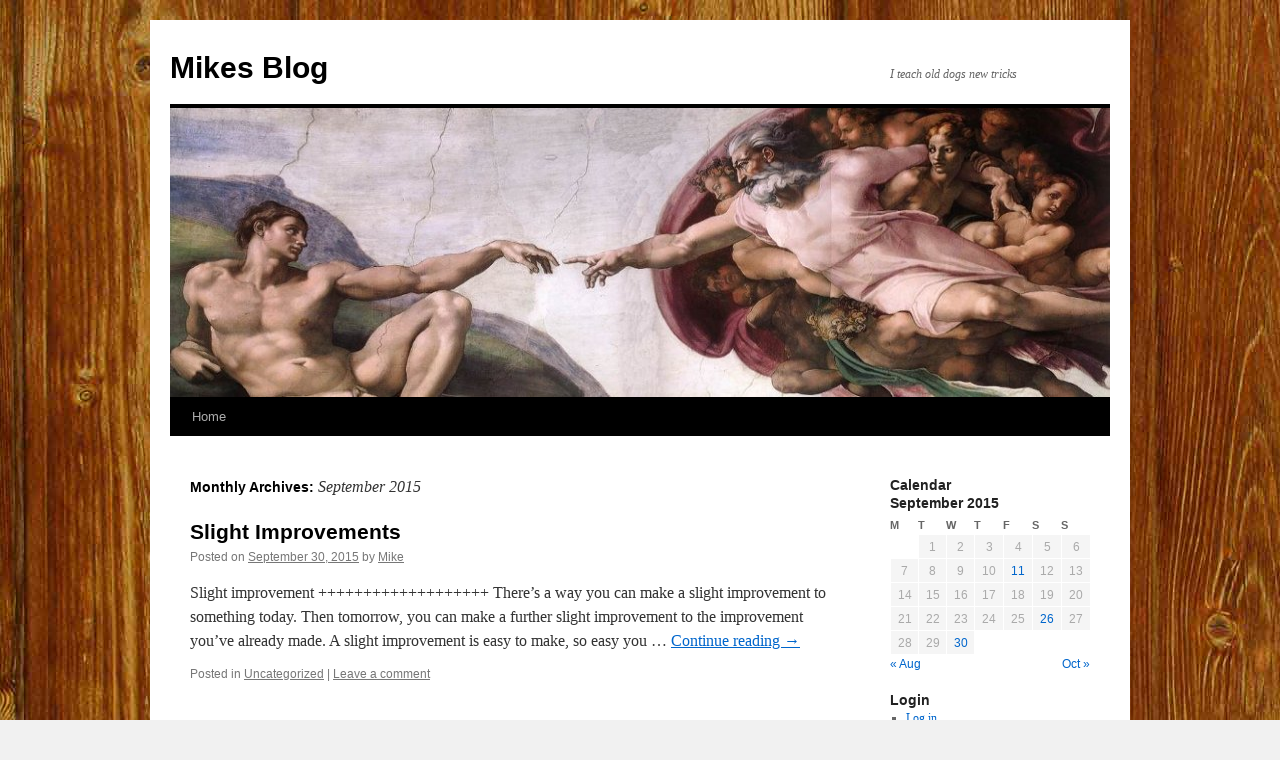

--- FILE ---
content_type: text/html; charset=UTF-8
request_url: https://mikeservis.com/blog/2015/09/
body_size: 13222
content:
<!DOCTYPE html>
<html lang="en-US">
<head>
<meta charset="UTF-8" />
<title>
September | 2015 | Mikes Blog	</title>
<link rel="profile" href="https://gmpg.org/xfn/11" />
<link rel="stylesheet" type="text/css" media="all" href="https://mikeservis.com/blog/wp-content/themes/twentyten/style.css?ver=20241112" />
<link rel="pingback" href="https://mikeservis.com/blog/xmlrpc.php">
<meta name='robots' content='max-image-preview:large' />
	<style>img:is([sizes="auto" i], [sizes^="auto," i]) { contain-intrinsic-size: 3000px 1500px }</style>
	<link rel='dns-prefetch' href='//stats.wp.com' />
<link rel='dns-prefetch' href='//v0.wordpress.com' />
<link rel='dns-prefetch' href='//jetpack.wordpress.com' />
<link rel='dns-prefetch' href='//s0.wp.com' />
<link rel='dns-prefetch' href='//public-api.wordpress.com' />
<link rel='dns-prefetch' href='//0.gravatar.com' />
<link rel='dns-prefetch' href='//1.gravatar.com' />
<link rel='dns-prefetch' href='//2.gravatar.com' />
<link rel='preconnect' href='//i0.wp.com' />
<link rel='preconnect' href='//c0.wp.com' />
<link rel="alternate" type="application/rss+xml" title="Mikes Blog &raquo; Feed" href="https://mikeservis.com/blog/feed/" />
<link rel="alternate" type="application/rss+xml" title="Mikes Blog &raquo; Comments Feed" href="https://mikeservis.com/blog/comments/feed/" />
<!-- This site is powered by Shareaholic - https://shareaholic.com -->
<script type='text/javascript' data-cfasync='false'>
  //<![CDATA[
    _SHR_SETTINGS = {"endpoints":{"local_recs_url":"https:\/\/mikeservis.com\/blog\/wp-admin\/admin-ajax.php?action=shareaholic_permalink_related","share_counts_url":"https:\/\/mikeservis.com\/blog\/wp-admin\/admin-ajax.php?action=shareaholic_share_counts_api"}};
  //]]>
</script>
<script type='text/javascript' data-cfasync='false'
        src='//dsms0mj1bbhn4.cloudfront.net/assets/pub/shareaholic.js'
        data-shr-siteid='119a389232037b235b1f2816c6727ee5' async='async' >
</script>

<!-- Shareaholic Content Tags -->
<meta name='shareaholic:site_name' content='Mikes Blog' />
<meta name='shareaholic:language' content='en-US' />
<meta name='shareaholic:site_id' content='119a389232037b235b1f2816c6727ee5' />
<meta name='shareaholic:wp_version' content='7.8.0.4' />

<!-- Shareaholic Content Tags End -->
<script type="text/javascript">
/* <![CDATA[ */
window._wpemojiSettings = {"baseUrl":"https:\/\/s.w.org\/images\/core\/emoji\/15.0.3\/72x72\/","ext":".png","svgUrl":"https:\/\/s.w.org\/images\/core\/emoji\/15.0.3\/svg\/","svgExt":".svg","source":{"concatemoji":"https:\/\/mikeservis.com\/blog\/wp-includes\/js\/wp-emoji-release.min.js?ver=6.7.2"}};
/*! This file is auto-generated */
!function(i,n){var o,s,e;function c(e){try{var t={supportTests:e,timestamp:(new Date).valueOf()};sessionStorage.setItem(o,JSON.stringify(t))}catch(e){}}function p(e,t,n){e.clearRect(0,0,e.canvas.width,e.canvas.height),e.fillText(t,0,0);var t=new Uint32Array(e.getImageData(0,0,e.canvas.width,e.canvas.height).data),r=(e.clearRect(0,0,e.canvas.width,e.canvas.height),e.fillText(n,0,0),new Uint32Array(e.getImageData(0,0,e.canvas.width,e.canvas.height).data));return t.every(function(e,t){return e===r[t]})}function u(e,t,n){switch(t){case"flag":return n(e,"\ud83c\udff3\ufe0f\u200d\u26a7\ufe0f","\ud83c\udff3\ufe0f\u200b\u26a7\ufe0f")?!1:!n(e,"\ud83c\uddfa\ud83c\uddf3","\ud83c\uddfa\u200b\ud83c\uddf3")&&!n(e,"\ud83c\udff4\udb40\udc67\udb40\udc62\udb40\udc65\udb40\udc6e\udb40\udc67\udb40\udc7f","\ud83c\udff4\u200b\udb40\udc67\u200b\udb40\udc62\u200b\udb40\udc65\u200b\udb40\udc6e\u200b\udb40\udc67\u200b\udb40\udc7f");case"emoji":return!n(e,"\ud83d\udc26\u200d\u2b1b","\ud83d\udc26\u200b\u2b1b")}return!1}function f(e,t,n){var r="undefined"!=typeof WorkerGlobalScope&&self instanceof WorkerGlobalScope?new OffscreenCanvas(300,150):i.createElement("canvas"),a=r.getContext("2d",{willReadFrequently:!0}),o=(a.textBaseline="top",a.font="600 32px Arial",{});return e.forEach(function(e){o[e]=t(a,e,n)}),o}function t(e){var t=i.createElement("script");t.src=e,t.defer=!0,i.head.appendChild(t)}"undefined"!=typeof Promise&&(o="wpEmojiSettingsSupports",s=["flag","emoji"],n.supports={everything:!0,everythingExceptFlag:!0},e=new Promise(function(e){i.addEventListener("DOMContentLoaded",e,{once:!0})}),new Promise(function(t){var n=function(){try{var e=JSON.parse(sessionStorage.getItem(o));if("object"==typeof e&&"number"==typeof e.timestamp&&(new Date).valueOf()<e.timestamp+604800&&"object"==typeof e.supportTests)return e.supportTests}catch(e){}return null}();if(!n){if("undefined"!=typeof Worker&&"undefined"!=typeof OffscreenCanvas&&"undefined"!=typeof URL&&URL.createObjectURL&&"undefined"!=typeof Blob)try{var e="postMessage("+f.toString()+"("+[JSON.stringify(s),u.toString(),p.toString()].join(",")+"));",r=new Blob([e],{type:"text/javascript"}),a=new Worker(URL.createObjectURL(r),{name:"wpTestEmojiSupports"});return void(a.onmessage=function(e){c(n=e.data),a.terminate(),t(n)})}catch(e){}c(n=f(s,u,p))}t(n)}).then(function(e){for(var t in e)n.supports[t]=e[t],n.supports.everything=n.supports.everything&&n.supports[t],"flag"!==t&&(n.supports.everythingExceptFlag=n.supports.everythingExceptFlag&&n.supports[t]);n.supports.everythingExceptFlag=n.supports.everythingExceptFlag&&!n.supports.flag,n.DOMReady=!1,n.readyCallback=function(){n.DOMReady=!0}}).then(function(){return e}).then(function(){var e;n.supports.everything||(n.readyCallback(),(e=n.source||{}).concatemoji?t(e.concatemoji):e.wpemoji&&e.twemoji&&(t(e.twemoji),t(e.wpemoji)))}))}((window,document),window._wpemojiSettings);
/* ]]> */
</script>
<style id='wp-emoji-styles-inline-css' type='text/css'>

	img.wp-smiley, img.emoji {
		display: inline !important;
		border: none !important;
		box-shadow: none !important;
		height: 1em !important;
		width: 1em !important;
		margin: 0 0.07em !important;
		vertical-align: -0.1em !important;
		background: none !important;
		padding: 0 !important;
	}
</style>
<link rel='stylesheet' id='wp-block-library-css' href='https://c0.wp.com/c/6.7.2/wp-includes/css/dist/block-library/style.min.css' type='text/css' media='all' />
<style id='wp-block-library-theme-inline-css' type='text/css'>
.wp-block-audio :where(figcaption){color:#555;font-size:13px;text-align:center}.is-dark-theme .wp-block-audio :where(figcaption){color:#ffffffa6}.wp-block-audio{margin:0 0 1em}.wp-block-code{border:1px solid #ccc;border-radius:4px;font-family:Menlo,Consolas,monaco,monospace;padding:.8em 1em}.wp-block-embed :where(figcaption){color:#555;font-size:13px;text-align:center}.is-dark-theme .wp-block-embed :where(figcaption){color:#ffffffa6}.wp-block-embed{margin:0 0 1em}.blocks-gallery-caption{color:#555;font-size:13px;text-align:center}.is-dark-theme .blocks-gallery-caption{color:#ffffffa6}:root :where(.wp-block-image figcaption){color:#555;font-size:13px;text-align:center}.is-dark-theme :root :where(.wp-block-image figcaption){color:#ffffffa6}.wp-block-image{margin:0 0 1em}.wp-block-pullquote{border-bottom:4px solid;border-top:4px solid;color:currentColor;margin-bottom:1.75em}.wp-block-pullquote cite,.wp-block-pullquote footer,.wp-block-pullquote__citation{color:currentColor;font-size:.8125em;font-style:normal;text-transform:uppercase}.wp-block-quote{border-left:.25em solid;margin:0 0 1.75em;padding-left:1em}.wp-block-quote cite,.wp-block-quote footer{color:currentColor;font-size:.8125em;font-style:normal;position:relative}.wp-block-quote:where(.has-text-align-right){border-left:none;border-right:.25em solid;padding-left:0;padding-right:1em}.wp-block-quote:where(.has-text-align-center){border:none;padding-left:0}.wp-block-quote.is-large,.wp-block-quote.is-style-large,.wp-block-quote:where(.is-style-plain){border:none}.wp-block-search .wp-block-search__label{font-weight:700}.wp-block-search__button{border:1px solid #ccc;padding:.375em .625em}:where(.wp-block-group.has-background){padding:1.25em 2.375em}.wp-block-separator.has-css-opacity{opacity:.4}.wp-block-separator{border:none;border-bottom:2px solid;margin-left:auto;margin-right:auto}.wp-block-separator.has-alpha-channel-opacity{opacity:1}.wp-block-separator:not(.is-style-wide):not(.is-style-dots){width:100px}.wp-block-separator.has-background:not(.is-style-dots){border-bottom:none;height:1px}.wp-block-separator.has-background:not(.is-style-wide):not(.is-style-dots){height:2px}.wp-block-table{margin:0 0 1em}.wp-block-table td,.wp-block-table th{word-break:normal}.wp-block-table :where(figcaption){color:#555;font-size:13px;text-align:center}.is-dark-theme .wp-block-table :where(figcaption){color:#ffffffa6}.wp-block-video :where(figcaption){color:#555;font-size:13px;text-align:center}.is-dark-theme .wp-block-video :where(figcaption){color:#ffffffa6}.wp-block-video{margin:0 0 1em}:root :where(.wp-block-template-part.has-background){margin-bottom:0;margin-top:0;padding:1.25em 2.375em}
</style>
<link rel='stylesheet' id='mediaelement-css' href='https://c0.wp.com/c/6.7.2/wp-includes/js/mediaelement/mediaelementplayer-legacy.min.css' type='text/css' media='all' />
<link rel='stylesheet' id='wp-mediaelement-css' href='https://c0.wp.com/c/6.7.2/wp-includes/js/mediaelement/wp-mediaelement.min.css' type='text/css' media='all' />
<style id='jetpack-sharing-buttons-style-inline-css' type='text/css'>
.jetpack-sharing-buttons__services-list{display:flex;flex-direction:row;flex-wrap:wrap;gap:0;list-style-type:none;margin:5px;padding:0}.jetpack-sharing-buttons__services-list.has-small-icon-size{font-size:12px}.jetpack-sharing-buttons__services-list.has-normal-icon-size{font-size:16px}.jetpack-sharing-buttons__services-list.has-large-icon-size{font-size:24px}.jetpack-sharing-buttons__services-list.has-huge-icon-size{font-size:36px}@media print{.jetpack-sharing-buttons__services-list{display:none!important}}.editor-styles-wrapper .wp-block-jetpack-sharing-buttons{gap:0;padding-inline-start:0}ul.jetpack-sharing-buttons__services-list.has-background{padding:1.25em 2.375em}
</style>
<style id='classic-theme-styles-inline-css' type='text/css'>
/*! This file is auto-generated */
.wp-block-button__link{color:#fff;background-color:#32373c;border-radius:9999px;box-shadow:none;text-decoration:none;padding:calc(.667em + 2px) calc(1.333em + 2px);font-size:1.125em}.wp-block-file__button{background:#32373c;color:#fff;text-decoration:none}
</style>
<style id='global-styles-inline-css' type='text/css'>
:root{--wp--preset--aspect-ratio--square: 1;--wp--preset--aspect-ratio--4-3: 4/3;--wp--preset--aspect-ratio--3-4: 3/4;--wp--preset--aspect-ratio--3-2: 3/2;--wp--preset--aspect-ratio--2-3: 2/3;--wp--preset--aspect-ratio--16-9: 16/9;--wp--preset--aspect-ratio--9-16: 9/16;--wp--preset--color--black: #000;--wp--preset--color--cyan-bluish-gray: #abb8c3;--wp--preset--color--white: #fff;--wp--preset--color--pale-pink: #f78da7;--wp--preset--color--vivid-red: #cf2e2e;--wp--preset--color--luminous-vivid-orange: #ff6900;--wp--preset--color--luminous-vivid-amber: #fcb900;--wp--preset--color--light-green-cyan: #7bdcb5;--wp--preset--color--vivid-green-cyan: #00d084;--wp--preset--color--pale-cyan-blue: #8ed1fc;--wp--preset--color--vivid-cyan-blue: #0693e3;--wp--preset--color--vivid-purple: #9b51e0;--wp--preset--color--blue: #0066cc;--wp--preset--color--medium-gray: #666;--wp--preset--color--light-gray: #f1f1f1;--wp--preset--gradient--vivid-cyan-blue-to-vivid-purple: linear-gradient(135deg,rgba(6,147,227,1) 0%,rgb(155,81,224) 100%);--wp--preset--gradient--light-green-cyan-to-vivid-green-cyan: linear-gradient(135deg,rgb(122,220,180) 0%,rgb(0,208,130) 100%);--wp--preset--gradient--luminous-vivid-amber-to-luminous-vivid-orange: linear-gradient(135deg,rgba(252,185,0,1) 0%,rgba(255,105,0,1) 100%);--wp--preset--gradient--luminous-vivid-orange-to-vivid-red: linear-gradient(135deg,rgba(255,105,0,1) 0%,rgb(207,46,46) 100%);--wp--preset--gradient--very-light-gray-to-cyan-bluish-gray: linear-gradient(135deg,rgb(238,238,238) 0%,rgb(169,184,195) 100%);--wp--preset--gradient--cool-to-warm-spectrum: linear-gradient(135deg,rgb(74,234,220) 0%,rgb(151,120,209) 20%,rgb(207,42,186) 40%,rgb(238,44,130) 60%,rgb(251,105,98) 80%,rgb(254,248,76) 100%);--wp--preset--gradient--blush-light-purple: linear-gradient(135deg,rgb(255,206,236) 0%,rgb(152,150,240) 100%);--wp--preset--gradient--blush-bordeaux: linear-gradient(135deg,rgb(254,205,165) 0%,rgb(254,45,45) 50%,rgb(107,0,62) 100%);--wp--preset--gradient--luminous-dusk: linear-gradient(135deg,rgb(255,203,112) 0%,rgb(199,81,192) 50%,rgb(65,88,208) 100%);--wp--preset--gradient--pale-ocean: linear-gradient(135deg,rgb(255,245,203) 0%,rgb(182,227,212) 50%,rgb(51,167,181) 100%);--wp--preset--gradient--electric-grass: linear-gradient(135deg,rgb(202,248,128) 0%,rgb(113,206,126) 100%);--wp--preset--gradient--midnight: linear-gradient(135deg,rgb(2,3,129) 0%,rgb(40,116,252) 100%);--wp--preset--font-size--small: 13px;--wp--preset--font-size--medium: 20px;--wp--preset--font-size--large: 36px;--wp--preset--font-size--x-large: 42px;--wp--preset--spacing--20: 0.44rem;--wp--preset--spacing--30: 0.67rem;--wp--preset--spacing--40: 1rem;--wp--preset--spacing--50: 1.5rem;--wp--preset--spacing--60: 2.25rem;--wp--preset--spacing--70: 3.38rem;--wp--preset--spacing--80: 5.06rem;--wp--preset--shadow--natural: 6px 6px 9px rgba(0, 0, 0, 0.2);--wp--preset--shadow--deep: 12px 12px 50px rgba(0, 0, 0, 0.4);--wp--preset--shadow--sharp: 6px 6px 0px rgba(0, 0, 0, 0.2);--wp--preset--shadow--outlined: 6px 6px 0px -3px rgba(255, 255, 255, 1), 6px 6px rgba(0, 0, 0, 1);--wp--preset--shadow--crisp: 6px 6px 0px rgba(0, 0, 0, 1);}:where(.is-layout-flex){gap: 0.5em;}:where(.is-layout-grid){gap: 0.5em;}body .is-layout-flex{display: flex;}.is-layout-flex{flex-wrap: wrap;align-items: center;}.is-layout-flex > :is(*, div){margin: 0;}body .is-layout-grid{display: grid;}.is-layout-grid > :is(*, div){margin: 0;}:where(.wp-block-columns.is-layout-flex){gap: 2em;}:where(.wp-block-columns.is-layout-grid){gap: 2em;}:where(.wp-block-post-template.is-layout-flex){gap: 1.25em;}:where(.wp-block-post-template.is-layout-grid){gap: 1.25em;}.has-black-color{color: var(--wp--preset--color--black) !important;}.has-cyan-bluish-gray-color{color: var(--wp--preset--color--cyan-bluish-gray) !important;}.has-white-color{color: var(--wp--preset--color--white) !important;}.has-pale-pink-color{color: var(--wp--preset--color--pale-pink) !important;}.has-vivid-red-color{color: var(--wp--preset--color--vivid-red) !important;}.has-luminous-vivid-orange-color{color: var(--wp--preset--color--luminous-vivid-orange) !important;}.has-luminous-vivid-amber-color{color: var(--wp--preset--color--luminous-vivid-amber) !important;}.has-light-green-cyan-color{color: var(--wp--preset--color--light-green-cyan) !important;}.has-vivid-green-cyan-color{color: var(--wp--preset--color--vivid-green-cyan) !important;}.has-pale-cyan-blue-color{color: var(--wp--preset--color--pale-cyan-blue) !important;}.has-vivid-cyan-blue-color{color: var(--wp--preset--color--vivid-cyan-blue) !important;}.has-vivid-purple-color{color: var(--wp--preset--color--vivid-purple) !important;}.has-black-background-color{background-color: var(--wp--preset--color--black) !important;}.has-cyan-bluish-gray-background-color{background-color: var(--wp--preset--color--cyan-bluish-gray) !important;}.has-white-background-color{background-color: var(--wp--preset--color--white) !important;}.has-pale-pink-background-color{background-color: var(--wp--preset--color--pale-pink) !important;}.has-vivid-red-background-color{background-color: var(--wp--preset--color--vivid-red) !important;}.has-luminous-vivid-orange-background-color{background-color: var(--wp--preset--color--luminous-vivid-orange) !important;}.has-luminous-vivid-amber-background-color{background-color: var(--wp--preset--color--luminous-vivid-amber) !important;}.has-light-green-cyan-background-color{background-color: var(--wp--preset--color--light-green-cyan) !important;}.has-vivid-green-cyan-background-color{background-color: var(--wp--preset--color--vivid-green-cyan) !important;}.has-pale-cyan-blue-background-color{background-color: var(--wp--preset--color--pale-cyan-blue) !important;}.has-vivid-cyan-blue-background-color{background-color: var(--wp--preset--color--vivid-cyan-blue) !important;}.has-vivid-purple-background-color{background-color: var(--wp--preset--color--vivid-purple) !important;}.has-black-border-color{border-color: var(--wp--preset--color--black) !important;}.has-cyan-bluish-gray-border-color{border-color: var(--wp--preset--color--cyan-bluish-gray) !important;}.has-white-border-color{border-color: var(--wp--preset--color--white) !important;}.has-pale-pink-border-color{border-color: var(--wp--preset--color--pale-pink) !important;}.has-vivid-red-border-color{border-color: var(--wp--preset--color--vivid-red) !important;}.has-luminous-vivid-orange-border-color{border-color: var(--wp--preset--color--luminous-vivid-orange) !important;}.has-luminous-vivid-amber-border-color{border-color: var(--wp--preset--color--luminous-vivid-amber) !important;}.has-light-green-cyan-border-color{border-color: var(--wp--preset--color--light-green-cyan) !important;}.has-vivid-green-cyan-border-color{border-color: var(--wp--preset--color--vivid-green-cyan) !important;}.has-pale-cyan-blue-border-color{border-color: var(--wp--preset--color--pale-cyan-blue) !important;}.has-vivid-cyan-blue-border-color{border-color: var(--wp--preset--color--vivid-cyan-blue) !important;}.has-vivid-purple-border-color{border-color: var(--wp--preset--color--vivid-purple) !important;}.has-vivid-cyan-blue-to-vivid-purple-gradient-background{background: var(--wp--preset--gradient--vivid-cyan-blue-to-vivid-purple) !important;}.has-light-green-cyan-to-vivid-green-cyan-gradient-background{background: var(--wp--preset--gradient--light-green-cyan-to-vivid-green-cyan) !important;}.has-luminous-vivid-amber-to-luminous-vivid-orange-gradient-background{background: var(--wp--preset--gradient--luminous-vivid-amber-to-luminous-vivid-orange) !important;}.has-luminous-vivid-orange-to-vivid-red-gradient-background{background: var(--wp--preset--gradient--luminous-vivid-orange-to-vivid-red) !important;}.has-very-light-gray-to-cyan-bluish-gray-gradient-background{background: var(--wp--preset--gradient--very-light-gray-to-cyan-bluish-gray) !important;}.has-cool-to-warm-spectrum-gradient-background{background: var(--wp--preset--gradient--cool-to-warm-spectrum) !important;}.has-blush-light-purple-gradient-background{background: var(--wp--preset--gradient--blush-light-purple) !important;}.has-blush-bordeaux-gradient-background{background: var(--wp--preset--gradient--blush-bordeaux) !important;}.has-luminous-dusk-gradient-background{background: var(--wp--preset--gradient--luminous-dusk) !important;}.has-pale-ocean-gradient-background{background: var(--wp--preset--gradient--pale-ocean) !important;}.has-electric-grass-gradient-background{background: var(--wp--preset--gradient--electric-grass) !important;}.has-midnight-gradient-background{background: var(--wp--preset--gradient--midnight) !important;}.has-small-font-size{font-size: var(--wp--preset--font-size--small) !important;}.has-medium-font-size{font-size: var(--wp--preset--font-size--medium) !important;}.has-large-font-size{font-size: var(--wp--preset--font-size--large) !important;}.has-x-large-font-size{font-size: var(--wp--preset--font-size--x-large) !important;}
:where(.wp-block-post-template.is-layout-flex){gap: 1.25em;}:where(.wp-block-post-template.is-layout-grid){gap: 1.25em;}
:where(.wp-block-columns.is-layout-flex){gap: 2em;}:where(.wp-block-columns.is-layout-grid){gap: 2em;}
:root :where(.wp-block-pullquote){font-size: 1.5em;line-height: 1.6;}
</style>
<link rel='stylesheet' id='social_comments-css' href='https://mikeservis.com/blog/wp-content/plugins/social/assets/comments.css?ver=3.0' type='text/css' media='screen' />
<link rel='stylesheet' id='twentyten-block-style-css' href='https://mikeservis.com/blog/wp-content/themes/twentyten/blocks.css?ver=20240703' type='text/css' media='all' />
<link rel='stylesheet' id='jetpack-carousel-swiper-css-css' href='https://c0.wp.com/p/jetpack/14.3/modules/carousel/swiper-bundle.css' type='text/css' media='all' />
<link rel='stylesheet' id='jetpack-carousel-css' href='https://c0.wp.com/p/jetpack/14.3/modules/carousel/jetpack-carousel.css' type='text/css' media='all' />
<link rel='stylesheet' id='tiled-gallery-css' href='https://c0.wp.com/p/jetpack/14.3/modules/tiled-gallery/tiled-gallery/tiled-gallery.css' type='text/css' media='all' />
<style id='akismet-widget-style-inline-css' type='text/css'>

			.a-stats {
				--akismet-color-mid-green: #357b49;
				--akismet-color-white: #fff;
				--akismet-color-light-grey: #f6f7f7;

				max-width: 350px;
				width: auto;
			}

			.a-stats * {
				all: unset;
				box-sizing: border-box;
			}

			.a-stats strong {
				font-weight: 600;
			}

			.a-stats a.a-stats__link,
			.a-stats a.a-stats__link:visited,
			.a-stats a.a-stats__link:active {
				background: var(--akismet-color-mid-green);
				border: none;
				box-shadow: none;
				border-radius: 8px;
				color: var(--akismet-color-white);
				cursor: pointer;
				display: block;
				font-family: -apple-system, BlinkMacSystemFont, 'Segoe UI', 'Roboto', 'Oxygen-Sans', 'Ubuntu', 'Cantarell', 'Helvetica Neue', sans-serif;
				font-weight: 500;
				padding: 12px;
				text-align: center;
				text-decoration: none;
				transition: all 0.2s ease;
			}

			/* Extra specificity to deal with TwentyTwentyOne focus style */
			.widget .a-stats a.a-stats__link:focus {
				background: var(--akismet-color-mid-green);
				color: var(--akismet-color-white);
				text-decoration: none;
			}

			.a-stats a.a-stats__link:hover {
				filter: brightness(110%);
				box-shadow: 0 4px 12px rgba(0, 0, 0, 0.06), 0 0 2px rgba(0, 0, 0, 0.16);
			}

			.a-stats .count {
				color: var(--akismet-color-white);
				display: block;
				font-size: 1.5em;
				line-height: 1.4;
				padding: 0 13px;
				white-space: nowrap;
			}
		
</style>
<script type="text/javascript" src="https://c0.wp.com/c/6.7.2/wp-includes/js/jquery/jquery.min.js" id="jquery-core-js"></script>
<script type="text/javascript" src="https://c0.wp.com/c/6.7.2/wp-includes/js/jquery/jquery-migrate.min.js" id="jquery-migrate-js"></script>
<link rel="https://api.w.org/" href="https://mikeservis.com/blog/wp-json/" /><link rel="EditURI" type="application/rsd+xml" title="RSD" href="https://mikeservis.com/blog/xmlrpc.php?rsd" />
<meta name="generator" content="WordPress 6.7.2" />
	<style>img#wpstats{display:none}</style>
		<style type="text/css" id="custom-background-css">
body.custom-background { background-image: url("https://www.mikeservis.com/blog/wp-content/uploads/2012/11/bg.jpg"); background-position: left top; background-size: auto; background-repeat: repeat; background-attachment: fixed; }
</style>
	
<!-- Jetpack Open Graph Tags -->
<meta property="og:type" content="website" />
<meta property="og:title" content="September 2015 &#8211; Mikes Blog" />
<meta property="og:site_name" content="Mikes Blog" />
<meta property="og:image" content="https://s0.wp.com/i/blank.jpg" />
<meta property="og:image:alt" content="" />
<meta property="og:locale" content="en_US" />

<!-- End Jetpack Open Graph Tags -->
</head>

<body class="archive date custom-background">
<div id="wrapper" class="hfeed">
	<div id="header">
		<div id="masthead">
			<div id="branding" role="banner">
								<div id="site-title">
					<span>
						<a href="https://mikeservis.com/blog/" rel="home">Mikes Blog</a>
					</span>
				</div>
				<div id="site-description">I teach old dogs new tricks</div>

				<img src="https://www.mikeservis.com/blog/wp-content/uploads/2013/12/home_1.jpg" width="940" height="289" alt="Mikes Blog" decoding="async" fetchpriority="high" />			</div><!-- #branding -->

			<div id="access" role="navigation">
								<div class="skip-link screen-reader-text"><a href="#content">Skip to content</a></div>
				<div class="menu"><ul>
<li ><a href="https://mikeservis.com/blog/">Home</a></li></ul></div>
			</div><!-- #access -->
		</div><!-- #masthead -->
	</div><!-- #header -->

	<div id="main">

		<div id="container">
			<div id="content" role="main">


			<h1 class="page-title">
			Monthly Archives: <span>September 2015</span>			</h1>





	
			<div id="post-955" class="post-955 post type-post status-publish format-standard hentry category-uncategorized">
			<h2 class="entry-title"><a href="https://mikeservis.com/blog/2015/09/30/slight-improvements/" rel="bookmark">Slight Improvements</a></h2>

			<div class="entry-meta">
				<span class="meta-prep meta-prep-author">Posted on</span> <a href="https://mikeservis.com/blog/2015/09/30/slight-improvements/" title="6:56 am" rel="bookmark"><span class="entry-date">September 30, 2015</span></a> <span class="meta-sep">by</span> <span class="author vcard"><a class="url fn n" href="https://mikeservis.com/blog/author/mike/" title="View all posts by Mike">Mike</a></span>			</div><!-- .entry-meta -->

					<div class="entry-summary">
				<p>Slight improvement +++++++++++++++++++ There&#8217;s a way you can make a slight improvement to something today. Then tomorrow, you can make a further slight improvement to the improvement you&#8217;ve already made. A slight improvement is easy to make, so easy you &hellip; <a href="https://mikeservis.com/blog/2015/09/30/slight-improvements/">Continue reading <span class="meta-nav">&rarr;</span></a></p>
			</div><!-- .entry-summary -->
	
			<div class="entry-utility">
									<span class="cat-links">
						<span class="entry-utility-prep entry-utility-prep-cat-links">Posted in</span> <a href="https://mikeservis.com/blog/topics/uncategorized/" rel="category tag">Uncategorized</a>					</span>
					<span class="meta-sep">|</span>
				
				
				<span class="comments-link"><a href="https://mikeservis.com/blog/2015/09/30/slight-improvements/#respond">Leave a comment</a></span>

							</div><!-- .entry-utility -->
		</div><!-- #post-955 -->

		
	

	
			<div id="post-950" class="post-950 post type-post status-publish format-standard hentry category-uncategorized">
			<h2 class="entry-title"><a href="https://mikeservis.com/blog/2015/09/26/make-someones-day/" rel="bookmark">Make Someones Day</a></h2>

			<div class="entry-meta">
				<span class="meta-prep meta-prep-author">Posted on</span> <a href="https://mikeservis.com/blog/2015/09/26/make-someones-day/" title="7:01 am" rel="bookmark"><span class="entry-date">September 26, 2015</span></a> <span class="meta-sep">by</span> <span class="author vcard"><a class="url fn n" href="https://mikeservis.com/blog/author/mike/" title="View all posts by Mike">Mike</a></span>			</div><!-- .entry-meta -->

					<div class="entry-summary">
				<p>The brightest part +++++++++++++++++++ Make it your purpose to be the brightest part of someone&#8217;s day today. Make it your business to be in the business of spreading good cheer to anyone you come in contact with. Every person&#8217;s life &hellip; <a href="https://mikeservis.com/blog/2015/09/26/make-someones-day/">Continue reading <span class="meta-nav">&rarr;</span></a></p>
			</div><!-- .entry-summary -->
	
			<div class="entry-utility">
									<span class="cat-links">
						<span class="entry-utility-prep entry-utility-prep-cat-links">Posted in</span> <a href="https://mikeservis.com/blog/topics/uncategorized/" rel="category tag">Uncategorized</a>					</span>
					<span class="meta-sep">|</span>
				
				
				<span class="comments-link"><a href="https://mikeservis.com/blog/2015/09/26/make-someones-day/#respond">Leave a comment</a></span>

							</div><!-- .entry-utility -->
		</div><!-- #post-950 -->

		
	

	
			<div id="post-945" class="post-945 post type-post status-publish format-standard hentry category-uncategorized">
			<h2 class="entry-title"><a href="https://mikeservis.com/blog/2015/09/11/big-deal/" rel="bookmark">Big Deal</a></h2>

			<div class="entry-meta">
				<span class="meta-prep meta-prep-author">Posted on</span> <a href="https://mikeservis.com/blog/2015/09/11/big-deal/" title="5:42 am" rel="bookmark"><span class="entry-date">September 11, 2015</span></a> <span class="meta-sep">by</span> <span class="author vcard"><a class="url fn n" href="https://mikeservis.com/blog/author/mike/" title="View all posts by Mike">Mike</a></span>			</div><!-- .entry-meta -->

					<div class="entry-summary">
				<p>Big deal +++++++++++++++++++ Most of the things you make a big deal about won&#8217;t be a big deal for long. Many of the things that consume your attention, you won&#8217;t even remember in a couple of weeks. Life sends a &hellip; <a href="https://mikeservis.com/blog/2015/09/11/big-deal/">Continue reading <span class="meta-nav">&rarr;</span></a></p>
			</div><!-- .entry-summary -->
	
			<div class="entry-utility">
									<span class="cat-links">
						<span class="entry-utility-prep entry-utility-prep-cat-links">Posted in</span> <a href="https://mikeservis.com/blog/topics/uncategorized/" rel="category tag">Uncategorized</a>					</span>
					<span class="meta-sep">|</span>
				
				
				<span class="comments-link"><a href="https://mikeservis.com/blog/2015/09/11/big-deal/#respond">Leave a comment</a></span>

							</div><!-- .entry-utility -->
		</div><!-- #post-945 -->

		
	


			</div><!-- #content -->
		</div><!-- #container -->


		<div id="primary" class="widget-area" role="complementary">
			<ul class="xoxo">

<li id="calendar-3" class="widget-container widget_calendar"><h3 class="widget-title">Calendar</h3><div id="calendar_wrap" class="calendar_wrap"><table id="wp-calendar" class="wp-calendar-table">
	<caption>September 2015</caption>
	<thead>
	<tr>
		<th scope="col" title="Monday">M</th>
		<th scope="col" title="Tuesday">T</th>
		<th scope="col" title="Wednesday">W</th>
		<th scope="col" title="Thursday">T</th>
		<th scope="col" title="Friday">F</th>
		<th scope="col" title="Saturday">S</th>
		<th scope="col" title="Sunday">S</th>
	</tr>
	</thead>
	<tbody>
	<tr>
		<td colspan="1" class="pad">&nbsp;</td><td>1</td><td>2</td><td>3</td><td>4</td><td>5</td><td>6</td>
	</tr>
	<tr>
		<td>7</td><td>8</td><td>9</td><td>10</td><td><a href="https://mikeservis.com/blog/2015/09/11/" aria-label="Posts published on September 11, 2015">11</a></td><td>12</td><td>13</td>
	</tr>
	<tr>
		<td>14</td><td>15</td><td>16</td><td>17</td><td>18</td><td>19</td><td>20</td>
	</tr>
	<tr>
		<td>21</td><td>22</td><td>23</td><td>24</td><td>25</td><td><a href="https://mikeservis.com/blog/2015/09/26/" aria-label="Posts published on September 26, 2015">26</a></td><td>27</td>
	</tr>
	<tr>
		<td>28</td><td>29</td><td><a href="https://mikeservis.com/blog/2015/09/30/" aria-label="Posts published on September 30, 2015">30</a></td>
		<td class="pad" colspan="4">&nbsp;</td>
	</tr>
	</tbody>
	</table><nav aria-label="Previous and next months" class="wp-calendar-nav">
		<span class="wp-calendar-nav-prev"><a href="https://mikeservis.com/blog/2015/08/">&laquo; Aug</a></span>
		<span class="pad">&nbsp;</span>
		<span class="wp-calendar-nav-next"><a href="https://mikeservis.com/blog/2015/10/">Oct &raquo;</a></span>
	</nav></div></li><li id="meta-3" class="widget-container widget_meta"><h3 class="widget-title">Login</h3>
		<ul>
						<li><a href="https://mikeservis.com/blog/wp-login.php" id="social_login">Log in</a></li>
			<li><a href="https://mikeservis.com/blog/feed/">Entries feed</a></li>
			<li><a href="https://mikeservis.com/blog/comments/feed/">Comments feed</a></li>

			<li><a href="https://wordpress.org/">WordPress.org</a></li>
		</ul>

		</li><li id="archives-4" class="widget-container widget_archive"><h3 class="widget-title">Archives</h3>
			<ul>
					<li><a href='https://mikeservis.com/blog/2025/02/'>February 2025</a></li>
	<li><a href='https://mikeservis.com/blog/2025/01/'>January 2025</a></li>
	<li><a href='https://mikeservis.com/blog/2024/12/'>December 2024</a></li>
	<li><a href='https://mikeservis.com/blog/2024/11/'>November 2024</a></li>
	<li><a href='https://mikeservis.com/blog/2024/10/'>October 2024</a></li>
	<li><a href='https://mikeservis.com/blog/2024/09/'>September 2024</a></li>
	<li><a href='https://mikeservis.com/blog/2024/08/'>August 2024</a></li>
	<li><a href='https://mikeservis.com/blog/2024/07/'>July 2024</a></li>
	<li><a href='https://mikeservis.com/blog/2024/06/'>June 2024</a></li>
	<li><a href='https://mikeservis.com/blog/2024/05/'>May 2024</a></li>
	<li><a href='https://mikeservis.com/blog/2024/04/'>April 2024</a></li>
	<li><a href='https://mikeservis.com/blog/2024/03/'>March 2024</a></li>
	<li><a href='https://mikeservis.com/blog/2024/02/'>February 2024</a></li>
	<li><a href='https://mikeservis.com/blog/2024/01/'>January 2024</a></li>
	<li><a href='https://mikeservis.com/blog/2023/12/'>December 2023</a></li>
	<li><a href='https://mikeservis.com/blog/2023/11/'>November 2023</a></li>
	<li><a href='https://mikeservis.com/blog/2023/10/'>October 2023</a></li>
	<li><a href='https://mikeservis.com/blog/2023/09/'>September 2023</a></li>
	<li><a href='https://mikeservis.com/blog/2023/08/'>August 2023</a></li>
	<li><a href='https://mikeservis.com/blog/2023/07/'>July 2023</a></li>
	<li><a href='https://mikeservis.com/blog/2023/06/'>June 2023</a></li>
	<li><a href='https://mikeservis.com/blog/2023/05/'>May 2023</a></li>
	<li><a href='https://mikeservis.com/blog/2023/04/'>April 2023</a></li>
	<li><a href='https://mikeservis.com/blog/2023/03/'>March 2023</a></li>
	<li><a href='https://mikeservis.com/blog/2023/02/'>February 2023</a></li>
	<li><a href='https://mikeservis.com/blog/2023/01/'>January 2023</a></li>
	<li><a href='https://mikeservis.com/blog/2022/12/'>December 2022</a></li>
	<li><a href='https://mikeservis.com/blog/2022/11/'>November 2022</a></li>
	<li><a href='https://mikeservis.com/blog/2022/10/'>October 2022</a></li>
	<li><a href='https://mikeservis.com/blog/2022/09/'>September 2022</a></li>
	<li><a href='https://mikeservis.com/blog/2022/08/'>August 2022</a></li>
	<li><a href='https://mikeservis.com/blog/2022/07/'>July 2022</a></li>
	<li><a href='https://mikeservis.com/blog/2022/06/'>June 2022</a></li>
	<li><a href='https://mikeservis.com/blog/2022/05/'>May 2022</a></li>
	<li><a href='https://mikeservis.com/blog/2022/04/'>April 2022</a></li>
	<li><a href='https://mikeservis.com/blog/2022/03/'>March 2022</a></li>
	<li><a href='https://mikeservis.com/blog/2022/02/'>February 2022</a></li>
	<li><a href='https://mikeservis.com/blog/2022/01/'>January 2022</a></li>
	<li><a href='https://mikeservis.com/blog/2021/12/'>December 2021</a></li>
	<li><a href='https://mikeservis.com/blog/2021/11/'>November 2021</a></li>
	<li><a href='https://mikeservis.com/blog/2021/10/'>October 2021</a></li>
	<li><a href='https://mikeservis.com/blog/2021/09/'>September 2021</a></li>
	<li><a href='https://mikeservis.com/blog/2021/08/'>August 2021</a></li>
	<li><a href='https://mikeservis.com/blog/2021/07/'>July 2021</a></li>
	<li><a href='https://mikeservis.com/blog/2021/06/'>June 2021</a></li>
	<li><a href='https://mikeservis.com/blog/2021/05/'>May 2021</a></li>
	<li><a href='https://mikeservis.com/blog/2021/04/'>April 2021</a></li>
	<li><a href='https://mikeservis.com/blog/2021/03/'>March 2021</a></li>
	<li><a href='https://mikeservis.com/blog/2021/02/'>February 2021</a></li>
	<li><a href='https://mikeservis.com/blog/2021/01/'>January 2021</a></li>
	<li><a href='https://mikeservis.com/blog/2020/12/'>December 2020</a></li>
	<li><a href='https://mikeservis.com/blog/2020/11/'>November 2020</a></li>
	<li><a href='https://mikeservis.com/blog/2020/10/'>October 2020</a></li>
	<li><a href='https://mikeservis.com/blog/2020/09/'>September 2020</a></li>
	<li><a href='https://mikeservis.com/blog/2020/08/'>August 2020</a></li>
	<li><a href='https://mikeservis.com/blog/2020/07/'>July 2020</a></li>
	<li><a href='https://mikeservis.com/blog/2020/06/'>June 2020</a></li>
	<li><a href='https://mikeservis.com/blog/2020/05/'>May 2020</a></li>
	<li><a href='https://mikeservis.com/blog/2020/04/'>April 2020</a></li>
	<li><a href='https://mikeservis.com/blog/2020/03/'>March 2020</a></li>
	<li><a href='https://mikeservis.com/blog/2020/02/'>February 2020</a></li>
	<li><a href='https://mikeservis.com/blog/2020/01/'>January 2020</a></li>
	<li><a href='https://mikeservis.com/blog/2019/12/'>December 2019</a></li>
	<li><a href='https://mikeservis.com/blog/2019/11/'>November 2019</a></li>
	<li><a href='https://mikeservis.com/blog/2019/10/'>October 2019</a></li>
	<li><a href='https://mikeservis.com/blog/2019/09/'>September 2019</a></li>
	<li><a href='https://mikeservis.com/blog/2019/08/'>August 2019</a></li>
	<li><a href='https://mikeservis.com/blog/2019/07/'>July 2019</a></li>
	<li><a href='https://mikeservis.com/blog/2019/06/'>June 2019</a></li>
	<li><a href='https://mikeservis.com/blog/2019/05/'>May 2019</a></li>
	<li><a href='https://mikeservis.com/blog/2019/04/'>April 2019</a></li>
	<li><a href='https://mikeservis.com/blog/2019/03/'>March 2019</a></li>
	<li><a href='https://mikeservis.com/blog/2019/02/'>February 2019</a></li>
	<li><a href='https://mikeservis.com/blog/2019/01/'>January 2019</a></li>
	<li><a href='https://mikeservis.com/blog/2018/12/'>December 2018</a></li>
	<li><a href='https://mikeservis.com/blog/2018/11/'>November 2018</a></li>
	<li><a href='https://mikeservis.com/blog/2018/10/'>October 2018</a></li>
	<li><a href='https://mikeservis.com/blog/2018/09/'>September 2018</a></li>
	<li><a href='https://mikeservis.com/blog/2018/08/'>August 2018</a></li>
	<li><a href='https://mikeservis.com/blog/2018/07/'>July 2018</a></li>
	<li><a href='https://mikeservis.com/blog/2018/06/'>June 2018</a></li>
	<li><a href='https://mikeservis.com/blog/2018/05/'>May 2018</a></li>
	<li><a href='https://mikeservis.com/blog/2018/04/'>April 2018</a></li>
	<li><a href='https://mikeservis.com/blog/2018/03/'>March 2018</a></li>
	<li><a href='https://mikeservis.com/blog/2018/01/'>January 2018</a></li>
	<li><a href='https://mikeservis.com/blog/2017/12/'>December 2017</a></li>
	<li><a href='https://mikeservis.com/blog/2017/11/'>November 2017</a></li>
	<li><a href='https://mikeservis.com/blog/2017/10/'>October 2017</a></li>
	<li><a href='https://mikeservis.com/blog/2017/09/'>September 2017</a></li>
	<li><a href='https://mikeservis.com/blog/2017/08/'>August 2017</a></li>
	<li><a href='https://mikeservis.com/blog/2017/07/'>July 2017</a></li>
	<li><a href='https://mikeservis.com/blog/2017/06/'>June 2017</a></li>
	<li><a href='https://mikeservis.com/blog/2017/05/'>May 2017</a></li>
	<li><a href='https://mikeservis.com/blog/2017/03/'>March 2017</a></li>
	<li><a href='https://mikeservis.com/blog/2017/01/'>January 2017</a></li>
	<li><a href='https://mikeservis.com/blog/2016/11/'>November 2016</a></li>
	<li><a href='https://mikeservis.com/blog/2016/10/'>October 2016</a></li>
	<li><a href='https://mikeservis.com/blog/2016/09/'>September 2016</a></li>
	<li><a href='https://mikeservis.com/blog/2016/02/'>February 2016</a></li>
	<li><a href='https://mikeservis.com/blog/2015/12/'>December 2015</a></li>
	<li><a href='https://mikeservis.com/blog/2015/11/'>November 2015</a></li>
	<li><a href='https://mikeservis.com/blog/2015/10/'>October 2015</a></li>
	<li><a href='https://mikeservis.com/blog/2015/09/' aria-current="page">September 2015</a></li>
	<li><a href='https://mikeservis.com/blog/2015/08/'>August 2015</a></li>
	<li><a href='https://mikeservis.com/blog/2015/07/'>July 2015</a></li>
	<li><a href='https://mikeservis.com/blog/2015/04/'>April 2015</a></li>
	<li><a href='https://mikeservis.com/blog/2015/02/'>February 2015</a></li>
	<li><a href='https://mikeservis.com/blog/2015/01/'>January 2015</a></li>
	<li><a href='https://mikeservis.com/blog/2014/11/'>November 2014</a></li>
	<li><a href='https://mikeservis.com/blog/2014/10/'>October 2014</a></li>
	<li><a href='https://mikeservis.com/blog/2014/09/'>September 2014</a></li>
	<li><a href='https://mikeservis.com/blog/2014/08/'>August 2014</a></li>
	<li><a href='https://mikeservis.com/blog/2014/07/'>July 2014</a></li>
	<li><a href='https://mikeservis.com/blog/2014/06/'>June 2014</a></li>
	<li><a href='https://mikeservis.com/blog/2014/03/'>March 2014</a></li>
	<li><a href='https://mikeservis.com/blog/2014/02/'>February 2014</a></li>
	<li><a href='https://mikeservis.com/blog/2013/12/'>December 2013</a></li>
	<li><a href='https://mikeservis.com/blog/2013/10/'>October 2013</a></li>
	<li><a href='https://mikeservis.com/blog/2013/09/'>September 2013</a></li>
	<li><a href='https://mikeservis.com/blog/2013/08/'>August 2013</a></li>
	<li><a href='https://mikeservis.com/blog/2013/07/'>July 2013</a></li>
	<li><a href='https://mikeservis.com/blog/2013/06/'>June 2013</a></li>
	<li><a href='https://mikeservis.com/blog/2013/05/'>May 2013</a></li>
	<li><a href='https://mikeservis.com/blog/2013/04/'>April 2013</a></li>
	<li><a href='https://mikeservis.com/blog/2013/03/'>March 2013</a></li>
	<li><a href='https://mikeservis.com/blog/2013/02/'>February 2013</a></li>
	<li><a href='https://mikeservis.com/blog/2013/01/'>January 2013</a></li>
	<li><a href='https://mikeservis.com/blog/2012/12/'>December 2012</a></li>
	<li><a href='https://mikeservis.com/blog/2012/11/'>November 2012</a></li>
	<li><a href='https://mikeservis.com/blog/2012/10/'>October 2012</a></li>
	<li><a href='https://mikeservis.com/blog/2012/09/'>September 2012</a></li>
	<li><a href='https://mikeservis.com/blog/2012/08/'>August 2012</a></li>
	<li><a href='https://mikeservis.com/blog/2012/07/'>July 2012</a></li>
	<li><a href='https://mikeservis.com/blog/2012/06/'>June 2012</a></li>
	<li><a href='https://mikeservis.com/blog/2012/05/'>May 2012</a></li>
	<li><a href='https://mikeservis.com/blog/2012/03/'>March 2012</a></li>
	<li><a href='https://mikeservis.com/blog/2012/02/'>February 2012</a></li>
	<li><a href='https://mikeservis.com/blog/2012/01/'>January 2012</a></li>
	<li><a href='https://mikeservis.com/blog/2011/12/'>December 2011</a></li>
	<li><a href='https://mikeservis.com/blog/2011/11/'>November 2011</a></li>
	<li><a href='https://mikeservis.com/blog/2011/10/'>October 2011</a></li>
	<li><a href='https://mikeservis.com/blog/2011/09/'>September 2011</a></li>
	<li><a href='https://mikeservis.com/blog/2011/08/'>August 2011</a></li>
	<li><a href='https://mikeservis.com/blog/2011/07/'>July 2011</a></li>
			</ul>

			</li>			</ul>
		</div><!-- #primary .widget-area -->


		<div id="secondary" class="widget-area" role="complementary">
			<ul class="xoxo">
				<li id="search-3" class="widget-container widget_search"><h3 class="widget-title">Search this blog</h3><form role="search" method="get" id="searchform" class="searchform" action="https://mikeservis.com/blog/">
				<div>
					<label class="screen-reader-text" for="s">Search for:</label>
					<input type="text" value="" name="s" id="s" />
					<input type="submit" id="searchsubmit" value="Search" />
				</div>
			</form></li>			</ul>
		</div><!-- #secondary .widget-area -->

	</div><!-- #main -->

	<div id="footer" role="contentinfo">
		<div id="colophon">



			<div id="site-info">
				<a href="https://mikeservis.com/blog/" rel="home">
					Mikes Blog				</a>
							</div><!-- #site-info -->

			<div id="site-generator">
								<a href="https://wordpress.org/" class="imprint" title="Semantic Personal Publishing Platform">
					Proudly powered by WordPress.				</a>
			</div><!-- #site-generator -->

		</div><!-- #colophon -->
	</div><!-- #footer -->

</div><!-- #wrapper -->

		<div id="jp-carousel-loading-overlay">
			<div id="jp-carousel-loading-wrapper">
				<span id="jp-carousel-library-loading">&nbsp;</span>
			</div>
		</div>
		<div class="jp-carousel-overlay" style="display: none;">

		<div class="jp-carousel-container">
			<!-- The Carousel Swiper -->
			<div
				class="jp-carousel-wrap swiper-container jp-carousel-swiper-container jp-carousel-transitions"
				itemscope
				itemtype="https://schema.org/ImageGallery">
				<div class="jp-carousel swiper-wrapper"></div>
				<div class="jp-swiper-button-prev swiper-button-prev">
					<svg width="25" height="24" viewBox="0 0 25 24" fill="none" xmlns="http://www.w3.org/2000/svg">
						<mask id="maskPrev" mask-type="alpha" maskUnits="userSpaceOnUse" x="8" y="6" width="9" height="12">
							<path d="M16.2072 16.59L11.6496 12L16.2072 7.41L14.8041 6L8.8335 12L14.8041 18L16.2072 16.59Z" fill="white"/>
						</mask>
						<g mask="url(#maskPrev)">
							<rect x="0.579102" width="23.8823" height="24" fill="#FFFFFF"/>
						</g>
					</svg>
				</div>
				<div class="jp-swiper-button-next swiper-button-next">
					<svg width="25" height="24" viewBox="0 0 25 24" fill="none" xmlns="http://www.w3.org/2000/svg">
						<mask id="maskNext" mask-type="alpha" maskUnits="userSpaceOnUse" x="8" y="6" width="8" height="12">
							<path d="M8.59814 16.59L13.1557 12L8.59814 7.41L10.0012 6L15.9718 12L10.0012 18L8.59814 16.59Z" fill="white"/>
						</mask>
						<g mask="url(#maskNext)">
							<rect x="0.34375" width="23.8822" height="24" fill="#FFFFFF"/>
						</g>
					</svg>
				</div>
			</div>
			<!-- The main close buton -->
			<div class="jp-carousel-close-hint">
				<svg width="25" height="24" viewBox="0 0 25 24" fill="none" xmlns="http://www.w3.org/2000/svg">
					<mask id="maskClose" mask-type="alpha" maskUnits="userSpaceOnUse" x="5" y="5" width="15" height="14">
						<path d="M19.3166 6.41L17.9135 5L12.3509 10.59L6.78834 5L5.38525 6.41L10.9478 12L5.38525 17.59L6.78834 19L12.3509 13.41L17.9135 19L19.3166 17.59L13.754 12L19.3166 6.41Z" fill="white"/>
					</mask>
					<g mask="url(#maskClose)">
						<rect x="0.409668" width="23.8823" height="24" fill="#FFFFFF"/>
					</g>
				</svg>
			</div>
			<!-- Image info, comments and meta -->
			<div class="jp-carousel-info">
				<div class="jp-carousel-info-footer">
					<div class="jp-carousel-pagination-container">
						<div class="jp-swiper-pagination swiper-pagination"></div>
						<div class="jp-carousel-pagination"></div>
					</div>
					<div class="jp-carousel-photo-title-container">
						<h2 class="jp-carousel-photo-caption"></h2>
					</div>
					<div class="jp-carousel-photo-icons-container">
						<a href="#" class="jp-carousel-icon-btn jp-carousel-icon-info" aria-label="Toggle photo metadata visibility">
							<span class="jp-carousel-icon">
								<svg width="25" height="24" viewBox="0 0 25 24" fill="none" xmlns="http://www.w3.org/2000/svg">
									<mask id="maskInfo" mask-type="alpha" maskUnits="userSpaceOnUse" x="2" y="2" width="21" height="20">
										<path fill-rule="evenodd" clip-rule="evenodd" d="M12.7537 2C7.26076 2 2.80273 6.48 2.80273 12C2.80273 17.52 7.26076 22 12.7537 22C18.2466 22 22.7046 17.52 22.7046 12C22.7046 6.48 18.2466 2 12.7537 2ZM11.7586 7V9H13.7488V7H11.7586ZM11.7586 11V17H13.7488V11H11.7586ZM4.79292 12C4.79292 16.41 8.36531 20 12.7537 20C17.142 20 20.7144 16.41 20.7144 12C20.7144 7.59 17.142 4 12.7537 4C8.36531 4 4.79292 7.59 4.79292 12Z" fill="white"/>
									</mask>
									<g mask="url(#maskInfo)">
										<rect x="0.8125" width="23.8823" height="24" fill="#FFFFFF"/>
									</g>
								</svg>
							</span>
						</a>
												<a href="#" class="jp-carousel-icon-btn jp-carousel-icon-comments" aria-label="Toggle photo comments visibility">
							<span class="jp-carousel-icon">
								<svg width="25" height="24" viewBox="0 0 25 24" fill="none" xmlns="http://www.w3.org/2000/svg">
									<mask id="maskComments" mask-type="alpha" maskUnits="userSpaceOnUse" x="2" y="2" width="21" height="20">
										<path fill-rule="evenodd" clip-rule="evenodd" d="M4.3271 2H20.2486C21.3432 2 22.2388 2.9 22.2388 4V16C22.2388 17.1 21.3432 18 20.2486 18H6.31729L2.33691 22V4C2.33691 2.9 3.2325 2 4.3271 2ZM6.31729 16H20.2486V4H4.3271V18L6.31729 16Z" fill="white"/>
									</mask>
									<g mask="url(#maskComments)">
										<rect x="0.34668" width="23.8823" height="24" fill="#FFFFFF"/>
									</g>
								</svg>

								<span class="jp-carousel-has-comments-indicator" aria-label="This image has comments."></span>
							</span>
						</a>
											</div>
				</div>
				<div class="jp-carousel-info-extra">
					<div class="jp-carousel-info-content-wrapper">
						<div class="jp-carousel-photo-title-container">
							<h2 class="jp-carousel-photo-title"></h2>
						</div>
						<div class="jp-carousel-comments-wrapper">
															<div id="jp-carousel-comments-loading">
									<span>Loading Comments...</span>
								</div>
								<div class="jp-carousel-comments"></div>
								<div id="jp-carousel-comment-form-container">
									<span id="jp-carousel-comment-form-spinner">&nbsp;</span>
									<div id="jp-carousel-comment-post-results"></div>
																														<form id="jp-carousel-comment-form">
												<label for="jp-carousel-comment-form-comment-field" class="screen-reader-text">Write a Comment...</label>
												<textarea
													name="comment"
													class="jp-carousel-comment-form-field jp-carousel-comment-form-textarea"
													id="jp-carousel-comment-form-comment-field"
													placeholder="Write a Comment..."
												></textarea>
												<div id="jp-carousel-comment-form-submit-and-info-wrapper">
													<div id="jp-carousel-comment-form-commenting-as">
																													<fieldset>
																<label for="jp-carousel-comment-form-email-field">Email (Required)</label>
																<input type="text" name="email" class="jp-carousel-comment-form-field jp-carousel-comment-form-text-field" id="jp-carousel-comment-form-email-field" />
															</fieldset>
															<fieldset>
																<label for="jp-carousel-comment-form-author-field">Name (Required)</label>
																<input type="text" name="author" class="jp-carousel-comment-form-field jp-carousel-comment-form-text-field" id="jp-carousel-comment-form-author-field" />
															</fieldset>
															<fieldset>
																<label for="jp-carousel-comment-form-url-field">Website</label>
																<input type="text" name="url" class="jp-carousel-comment-form-field jp-carousel-comment-form-text-field" id="jp-carousel-comment-form-url-field" />
															</fieldset>
																											</div>
													<input
														type="submit"
														name="submit"
														class="jp-carousel-comment-form-button"
														id="jp-carousel-comment-form-button-submit"
														value="Post Comment" />
												</div>
											</form>
																											</div>
													</div>
						<div class="jp-carousel-image-meta">
							<div class="jp-carousel-title-and-caption">
								<div class="jp-carousel-photo-info">
									<h3 class="jp-carousel-caption" itemprop="caption description"></h3>
								</div>

								<div class="jp-carousel-photo-description"></div>
							</div>
							<ul class="jp-carousel-image-exif" style="display: none;"></ul>
							<a class="jp-carousel-image-download" href="#" target="_blank" style="display: none;">
								<svg width="25" height="24" viewBox="0 0 25 24" fill="none" xmlns="http://www.w3.org/2000/svg">
									<mask id="mask0" mask-type="alpha" maskUnits="userSpaceOnUse" x="3" y="3" width="19" height="18">
										<path fill-rule="evenodd" clip-rule="evenodd" d="M5.84615 5V19H19.7775V12H21.7677V19C21.7677 20.1 20.8721 21 19.7775 21H5.84615C4.74159 21 3.85596 20.1 3.85596 19V5C3.85596 3.9 4.74159 3 5.84615 3H12.8118V5H5.84615ZM14.802 5V3H21.7677V10H19.7775V6.41L9.99569 16.24L8.59261 14.83L18.3744 5H14.802Z" fill="white"/>
									</mask>
									<g mask="url(#mask0)">
										<rect x="0.870605" width="23.8823" height="24" fill="#FFFFFF"/>
									</g>
								</svg>
								<span class="jp-carousel-download-text"></span>
							</a>
							<div class="jp-carousel-image-map" style="display: none;"></div>
						</div>
					</div>
				</div>
			</div>
		</div>

		</div>
		<script type="text/javascript" id="social_js-js-extra">
/* <![CDATA[ */
var Sociali18n = {"commentReplyTitle":"Post a Reply"};
/* ]]> */
</script>
<script type="text/javascript" src="https://mikeservis.com/blog/wp-content/plugins/social/assets/social.js?ver=3.0" id="social_js-js"></script>
<script type="text/javascript" id="jetpack-carousel-js-extra">
/* <![CDATA[ */
var jetpackSwiperLibraryPath = {"url":"https:\/\/mikeservis.com\/blog\/wp-content\/plugins\/jetpack\/_inc\/build\/carousel\/swiper-bundle.min.js"};
var jetpackCarouselStrings = {"widths":[370,700,1000,1200,1400,2000],"is_logged_in":"","lang":"en","ajaxurl":"https:\/\/mikeservis.com\/blog\/wp-admin\/admin-ajax.php","nonce":"78bd49adbd","display_exif":"1","display_comments":"1","single_image_gallery":"1","single_image_gallery_media_file":"","background_color":"black","comment":"Comment","post_comment":"Post Comment","write_comment":"Write a Comment...","loading_comments":"Loading Comments...","image_label":"Open image in full-screen.","download_original":"View full size <span class=\"photo-size\">{0}<span class=\"photo-size-times\">\u00d7<\/span>{1}<\/span>","no_comment_text":"Please be sure to submit some text with your comment.","no_comment_email":"Please provide an email address to comment.","no_comment_author":"Please provide your name to comment.","comment_post_error":"Sorry, but there was an error posting your comment. Please try again later.","comment_approved":"Your comment was approved.","comment_unapproved":"Your comment is in moderation.","camera":"Camera","aperture":"Aperture","shutter_speed":"Shutter Speed","focal_length":"Focal Length","copyright":"Copyright","comment_registration":"0","require_name_email":"1","login_url":"https:\/\/mikeservis.com\/blog\/wp-login.php?redirect_to=https%3A%2F%2Fmikeservis.com%2Fblog%2F2015%2F09%2F30%2Fslight-improvements%2F","blog_id":"1","meta_data":["camera","aperture","shutter_speed","focal_length","copyright"]};
/* ]]> */
</script>
<script type="text/javascript" src="https://c0.wp.com/p/jetpack/14.3/_inc/build/carousel/jetpack-carousel.min.js" id="jetpack-carousel-js"></script>
<script type="text/javascript" src="https://c0.wp.com/p/jetpack/14.3/_inc/build/tiled-gallery/tiled-gallery/tiled-gallery.min.js" id="tiled-gallery-js" defer="defer" data-wp-strategy="defer"></script>
<script type="text/javascript" src="https://mikeservis.com/blog/wp-content/plugins/page-links-to/dist/new-tab.js?ver=3.3.7" id="page-links-to-js"></script>
<script type="text/javascript" src="https://stats.wp.com/e-202603.js" id="jetpack-stats-js" data-wp-strategy="defer"></script>
<script type="text/javascript" id="jetpack-stats-js-after">
/* <![CDATA[ */
_stq = window._stq || [];
_stq.push([ "view", JSON.parse("{\"v\":\"ext\",\"blog\":\"27796565\",\"post\":\"0\",\"tz\":\"-8\",\"srv\":\"mikeservis.com\",\"j\":\"1:14.3\"}") ]);
_stq.push([ "clickTrackerInit", "27796565", "0" ]);
/* ]]> */
</script>
</body>
</html>
